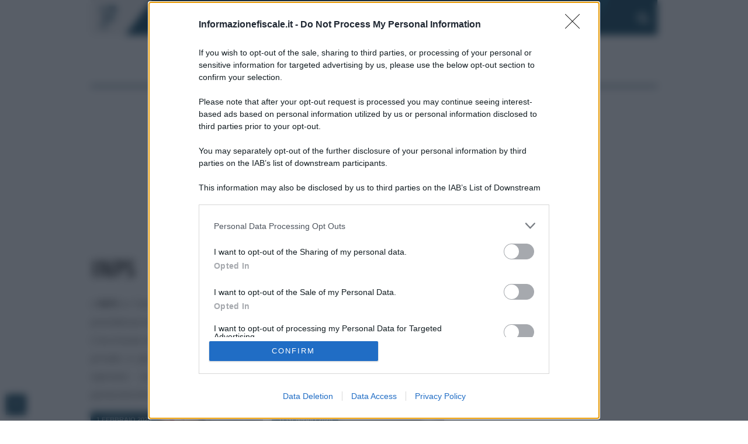

--- FILE ---
content_type: text/css
request_url: https://www.informazionefiscale.it/squelettes/css/style-nuovo.css?v=1758989299
body_size: 5638
content:
@import url('https://fonts.googleapis.com/css2?family=Open+Sans:ital,wght@0,400;0,700;1,400;1,700&display=swap');
@import url('https://fonts.googleapis.com/css2?family=Open+Sans+Condensed:wght@700&display=swap');
.spip-admin-float{z-index:10001!important;}
html{font-size:65%}
body{line-height:1.5;font-size:16px;font-size:1.6rem;color:#222}
body>.container{background:#fff;}
.top-page{position:fixed; bottom:10px; left:10px;color:#efefef; width:35px; height:35px;background:#003a54;display:inline-block; text-align:center; padding-top:7px;}
h1.titolo-articolo{font-family:'Open Sans Condensed', sans-serif;margin:5px 0 10px;}
h1,h2,h3,h4,h5,h6,ul li{font-family:'Open Sans',sans-serif;margin:5px 0 10px}
p,table, ul.spip li{font-family:'Open Sans', sans-serif;font-weight:400}
a{outline:0!important;color:#003a54;-webkit-transition:.4s all ease-in-out;-moz-transition:.4s all ease-in-out;-ms-transition:.4s all ease-in-out;-o-transition:.4s all ease-in-out;transition:.4s all ease-in-out}
.main-content-paragraph a {font-weight:600;}
a:hover,a:focus,a:active,a.active{text-decoration:none;-webkit-transition:.4s all ease-in-out;-moz-transition:.4s all ease-in-out;-ms-transition:.4s all ease-in-out;-o-transition:.4s all ease-in-out;transition:.4s all ease-in-out}
h1,.titolo-pagina{margin-bottom:10px;color:#555;font-size:30px;font-weight:700}
h2{font-size:25px;font-size:2rem;line-height:1.3;font-weight:700}
h3{font-size:20px;font-size:1.7rem;line-height:1.4;font-weight:700}
h4{font-size:16px;font-size:1.3rem;line-height:1.6}
b,strong{font-weight:600}
li .fa.fa-lg{font-size:.7em!important;margin:5px}
.ad-header{text-align:center;margin:15px 0}
.row_first{background:#003b54;color:#fff}
table.spip th,table.spip td{padding:10px}
table.spip td{border-right:1px dashed #eee}
.odd{background:#fafafa}
table.spip{border:1px solid #ccc;text-align:left}
.container{width:1000px}
.content-category-wrap,.content-wrap{max-width:650px}
article,aside nav{margin:5px 0 15px;}
section{margin:0px 15px}
.left-0{padding-left:0}
.right-0{padding-right:0}
.margin-top-0{margin-top:0!important}
.fa-download,.icon-pdf{margin-top:15px}
.margin-top-30{margin-top:30px;}
article p,p.spip{text-align:justify;line-height:1.6;color:#555; font-size: 15px; font-size:1.5rem; }
.main-content-paragraph p{text-align:justify;line-height:1.9;color:#555;margin-top:20px;margin-bottom:10px}
.main-content-paragraph li{font-family:'Open Sans', sans-serif!important;line-height:1.9;text-align:justify;color:#555}
.main-content-paragraph{margin-right:50px;color:#555;margin-top:15px}
.sezione-moduli-home .titolo-news-small{font-size:15px;line-height:1.5}
.spip_document_file{background:rgba(2,76,109,0.1);border:1px solid #024c6d;padding:25px;margin-bottom: 20px;}
.spip_document_file .spip_doc_inner {display:flex;flex-wrap:wrap;align-items:center;}
.spip_document_file .spip_doc_inner .spip_doc_lien{ display: flex;flex: 20% 0 0;}
.spip_document_file .spip_doc_inner .spip_doc_legende{ flex: 80% 0 0;}
.spip_document_file .spip_doc_titre{margin-bottom:10px}
.spip_document_file .spip_documents img,.spip_document_file dt{margin-right:15px}
.spip_documents img{max-width:100%;height: auto;}
.spip_document_file .spip_doc_descriptif,.spip_document_file dd{margin-top:10px;}
.moduli-scaricati-titolo{font-size: 13px;font-weight: 500;}
.sez-mod .article-container{min-height:140px;}
h3.spip{margin-top:35px;margin-bottom:15px;margin-right:50px; font-size:25px;font-size: 2.5rem;}
.pagination_page{padding-left: 0;display:flex; list-style-type:none;border-top:1px solid #d0d0d0;padding-top:15px;margin-bottom:35px;text-align:center; justify-content: center;}
.sep{display:none;}
.pagination-clear:nth-child(2n+1){clear:both;margin-bottom:20px;}
.pagination_page .pagination-item a{color:#fff;}
.pagination_page .pagination-item:not(.disabled){padding:10px; width:40px; height:40px; display:inline-block;background:#003b54; color:#fff!important;margin:5px;}
.pagination_page .pagination-item.on{background: #024c6d;}
.navbar{background:#003a54;border-radius:0;border:none;height:60px;position:fixed;width:970px;z-index:10000;top:0}
.navbar-header{width:60px;margin-right:50px}
.navbar-brand{width:100%;background:#efefef;padding:0;height:100%;position:relative;z-index:999}
.navbar-brand:before{position:absolute;content:"";left:15px;border-width:60px 45px 45px;border-style:solid;border-color:#efefef transparent transparent;z-index:1}
.navbar-brand img{width:100%;z-index:999;position:relative}
.nav>li>a{color:#fff;padding:20px 7px}
.navbar-nav>li>a,.navbar-nav{height:60px; font-size:1.4rem;}
.nav a.dropdown-toggle:hover,.nav a.dropdown-toggle:focus,.nav .open>a,.nav .open>a:hover,.nav .open>a:focus,.nav .open>a:active{background-color:#024c6d!important}
.navbar-nav>li>.dropdown-menu{margin-top:-2px; font-size:1.6rem;}
.navbar-nav>li{height:60px;margin:0;font-size:1.4rem}
.social-wrapper{background:#024c6d;height:60px;width:210px;position:relative;z-index:2;padding-left:33px}
.navbar-nav.social-wrapper>li>a{opacity:.5}
.navbar-nav.social-wrapper>li>a:hover,.navbar-nav.social-wrapper>li>a:active,.navbar-nav.social-wrapper>li>a:focus{background-color:transparent;opacity:1}
.social-wrapper:before{position: absolute;content: "";left: 165px;border-width: 0 0 60px 45px;border-style: solid;border-color: transparent transparent #003a54;z-index: 1;}
.social-wrapper:after{position:absolute;content:"";left:0;border-width:60px 45px 0 0;border-style:solid;border-color:#003a54 transparent transparent;z-index:1}
.search-open.dropdown-toggle{position:absolute;right:0;color:#fff}
.search-open.dropdown-toggle:before{content:"\f002";font-family:FontAwesome;right:15px;position:absolute;top:15px;font-size:2rem}
.search-wrapper.open .search-open.dropdown-toggle:before{content:"\f00d";font-family:FontAwesome;right:15px;position:absolute;top:15px;font-size:2rem}
.search-wrapper .dropdown-menu{position:absolute;right:0;top:58px;background:#003a54;padding:10px;width:280px;max-width:100%;z-index:999;-webkit-opacity:0;-moz-opacity:0;-ms-opacity:0;-o-opacity:0;opacity:0;filter:alpha(opacity=(0));visibility:hidden;left:auto!important;border-radius:0;box-shadow:none;transition:all .2s}
.search-wrapper.open .dropdown-menu{-webkit-opacity:1;-moz-opacity:1;-ms-opacity:1;-o-opacity:1;opacity:1;filter:alpha(opacity=(100));visibility:visible;transition:all .2s}
.search-wrap .dropdown-menu .form-group{margin-bottom:0}
.search-wrap .dropdown-menu input[type=text]{border:2px solid #024c6d;background:#003a54;font-weight:400;color:#fff;width:80%}
.search-wrap .dropdown-menu input[type=text]:focus{border:1px solid #024c6d;box-shadow:5px 5px 5px #024c6d}
.search-input{padding:5px}
.search-submit{border-radius:0;background:#024c6d;color:#fff;border:none}
.search-form .form-group{margin-bottom:0;}
input.search-input::-webkit-input-placeholder{color:#fff}
input.search-input::-moz-placeholder{color:#fff}
input.search-input:-ms-input-placeholder{color:#fff}
input.search-input::-webkit-input-placeholder{color:#fff}
.mega-dropdown,.nav>li,.dropdown{position:static!important}
.mega-dropdown-menu{padding:20px 0;width:100%;box-shadow:none;-webkit-box-shadow:none}
.mega-dropdown-menu > li > ul{padding:0;margin:0}
.mega-dropdown-menu > li > ul > li{list-style:none}
.mega-dropdown-menu > li > ul > li > a{display:block;color:#222;padding:3px 5px}
.mega-dropdown-menu > li ul > li > a:hover,.mega-dropdown-menu > li ul > li > a:focus{text-decoration:none}
.mega-dropdown-menu .dropdown-header{font-size:18px;color:#ff3546;padding:5px 60px 5px 5px;line-height:30px}
.carousel{max-width:85%;margin:-10px auto 30px}
.carousel-control{width:30px;height:30px;top:0;background-image:none!important}
.left.carousel-control{right:45px;left:inherit}
.carousel-control .glyphicon-chevron-left,.carousel-control .glyphicon-chevron-right{font-size:12px;background-color:#fff;line-height:30px;text-shadow:none;color:#333;border:1px solid #ddd}
.carousel-inner{overflow:initial}
.left.carousel-control,.right.carousel-control{top:-10px}
.carousel a h4{font-size:16px; font-family:'Open Sans', sans-serif;}
.item{top:30px;min-height:200px}
.mega-dropdown-menu .dropdown-header{color:#003a54}
.brand-big{margin:60px auto 0;display:block;border-bottom:5px solid #90a4ad;width:100%;padding:10px 200px;margin-bottom:25px}
.brand-big.sezione-interna-logo{padding:10px 320px;margin-bottom:15px}
.article-container{position:relative}
.logo-articolo{width:100%;max-height:300px;object-fit:cover;position:relative}
.logo-articolo:hover{opacity:.8;transition:all .3s}
.logo-articolo.pg-articolo:hover{opacity:1}
time.data-blocco-news{content:"";position:absolute;left:0;top:0;background:#003b54;color:#fff;padding:5px 10px;font-weight:700;z-index:4;font-size:11px; text-transform: uppercase;}
.titolo-news-big{position:absolute;bottom:0;margin:0 10px 15px;color:#fff;z-index:6}
.ombra-news{position:absolute;bottom:0;margin:0;background:linear-gradient(rgba(0,0,0,0)50%,rgba(0,0,0,.8)100%);width:100%;height:100%;left:0}
.small-news{margin-bottom:20px}
.small-image{height:160px}
#small-image{height:160px}
.titolo-news-small{color:#333;transition:.4s all ease-in-out;}
.titolo-sez-moduli-small{font-size:14px;font-weight:500;}
a:hover .titolo-news-small{color:#90a4ad;transition:.4s all ease-in-out;}
.info-articolo{font-size:11px;font-size:1.1rem;margin-top:25px}
.nome-autore{font-weight:600;display:inline-block}
.nome-categoria{text-transform:uppercase;font-weight:300;color:#999;letter-spacing:.5px;display:inline-block}
.tag-wrap{margin:25px 0}
.tag-item a{padding:10px 13px;margin-right:5px;background:#efefef;font-weight:600;color:#555; display: inline-block;font-size:15px;}
.tag-item a:hover{background:#555;color:#fff}
.tag-item{display:inline-block;margin:10px 0}
.page-content{margin:25px 0 50px}
.page-content a{font-weight:600;text-decoration:underline}
.intestazione-sezioni{background:#eee;height:30px;margin-bottom:25px;margin-top:30px}
.intestazione-sezioni a.link-sezione .titolo-sezione,.intestazione-sezioni .titolo-sezione{font-size:17px;font-weight:700;text-transform:uppercase;color:#fff;padding:5px 5% 5px 40px;position:relative;background:#003b54;display:inline-block;margin:0;min-width:150px;transition:all .4s;height:30px;line-height:1.2}
.intestazione-sezioni .titolo-sezione:before{position:absolute;content:"";right:-25px;border-width:30px 25px 0 0;border-style:solid;border-color:#003b54 transparent transparent;z-index:1;top:0}
.intestazione-sezioni a.link-sezione span{padding: 6px 10px;color:#555;font-family:'Open Sans', sans-serif;text-transform: uppercase;font-size: 12px;}
a.link-sezione:hover .titolo-sezione{padding:5px 15% 5px 40px;transition:all .4s}
#extra-small-image{height:100px;float:left;width:140px}
.extra-small-image{height:100px;float:left;width:140px}
.width-50{width:50%}
.width-50 .info-articolo{margin-top:0}
.moduli-wrap{padding:20px 5px;clear:both;margin:15px;border:1px solid #d0d0d0}
.navigation_breadcrumb{text-align:center;padding:0;margin:10px 0 35px;color:#90a4ad}
.navigation_breadcrumb li{list-style-type:none;display:inline;font-size:12px}
.navigation_breadcrumb li a{color:#90a4ad;font-family:'Open Sans', sans-serif;font-weight:300}
.breadcrumb-art{text-align:left;margin:10px;}
.sidebar-wrap{min-width:336px; margin-top: 25px;margin-bottom: 25px;text-align: left;}
.sidebar ul>li{list-style-type:none;transition:all 1s}
.sidebar ul>li:hover{padding-left:10px;transition:all .5s}
.sidebar ul>li:before{font-family:'FontAwesome';content:'\f061';margin:0 8px 0 -15px;color:#90a4ad}
.titolo-articolo{text-align:left;font-size:40px;font-size:4rem;font-weight:700;line-height:1.2;color:#333;margin:15px 0 25px}
.relative{position:relative}
.description-content{background:#fefefe;position:relative;padding:10px 20px 15px;margin-top:20px; margin-bottom: 25px;}
.description-content h2{margin:5px 0;font-size:17px;line-height:1.5; text-align:justify;}
.description-content:before,.description-content:after{content:"";position:absolute;background:url(https://www.informazionefiscale.it/squelettes/images/virgolette.png);width:40px;height:29px}
.description-content:after{transform:rotate(180deg);top:-10px;right:-10px}
.description-content:before{bottom:-10px;left:-10px}
#atstbx{border:1px solid #f0f0f0;padding:5px 5px 2px;text-align:right;position:relative; width: 50%; margin: 0 auto;}
#atstbx:before{content:"Condividi:";left:10px;position:absolute;top:22px;font-size:13px;color:#999}
footer{color:#003b54;padding:10px 15px;font-size:12px}
footer p{font-weight:500}
footer p a,footer p a:hover{color:#003b54;}
#mc_embed_signup form{padding:18px 22px 50px!important}
#mc_embed_signup form h2{text-align:center;font-size:22px;font-weight:300}
#mc_embed_signup{border:1px solid #ccc;border-top:5px solid #003a54;border-bottom:5px solid #003a54;font-family:'Open Sans', sans-serif;color:#555;background:#fafafa!important}
.mc-field-group{width:100%!important}
.mc-field-group label{font-size:12px;font-weight:300}
#mc_embed_signup #mc-embedded-subscribe-form div.mce_inline_error{display:none!important}
#mc_embed_signup .button{font-weight:700!important;width:100%!important;border-radius:0!important;padding:8px!important;height:auto!important;background:#003a54!important;font-size:18px}
.indicates-required{text-align:left!important;margin-bottom:10px}
input.email{width:100%!important}
#mc_embed_signup .button{padding:8px 30px!important;font-size:16px!important}
.blu-title{display:block;color:#003a54;text-transform:uppercase;font-size:32px;font-weight:700}
.newsletter-foot #mc_embed_signup input.email{max-width:450px;border-radius:0;height:48px}
.newsletter-foot #mc_embed_signup .button.btn-foot{padding:auto!important}
.titolo-sezioni{border-bottom:1px solid #d0d0d0;display:block}
.mappa-sito-container{min-height:300px}
.nav-list li,.nav-list li a{padding-left:15px;color:#333!important;padding-top:3px;padding-bottom:3px;margin:3px 0 0}
.nav-list li a{padding:0}
.margine-sx{padding-left:15px;}
#cse-search-results iframe{width: 100%;}

.adsbygoogle{margin:0 auto;}
.pag-err-wrap{margin:100px 0;}
.pag-err-wrap h1{font-size:55px;margin-bottom:55px;color:#003b54;}
.pag-err-wrap p{font-size:18px;margin-bottom:25px;}
.pag-err-wrap a{font-weight:700; text-transform:uppercase;display:inline-block; border-top:1px solid #003b54;padding:10px 50px; }
.white{background: #fff;}

.billboard{text-align:center;margin-bottom:15px;}

.gptslot.up{float:left; margin-right:15px;margin-bottom:10px;margin-top:25px;position: relative;}
.evo-adv-skin-mobile .navbar-collapse{margin-top:110px;}
.evo-articolo-spons-text .boxAcademy img{max-height:130px;}
.wrap-optiload-masthead{overflow: hidden;}

.texte a{color:#169adb!important;}
.texte iframe{max-width: 100%;}
.texte .gptneltesto{min-height:250px;}
.well{margin:25px 0 40px}
.well h1{margin:0 0 10px}
.bio{font-size:14px;color:#555;margin-top:25px;margin-bottom:40px}
p.email{color:#555}
p.email i{margin-right:5px}
.social-btns{padding:0}
.btn-social{color:#fff;opacity:.9;text-align:center;width:35px;height:35px;float:left;margin-right:5px;margin-top:10px}
.btn-social:hover{color:#fff;opacity:1}
.btn-facebook{background-color:#3b5998;opacity:.9}
.btn-twitter{background-color:#00aced;opacity:.9}
.btn-linkedin{background-color:#0e76a8;opacity:.9}
.btn-google{background-color:#c32f10;opacity:.9}
.texte a.btn-info{color: #ffffff!important;}

.cc_banner-wrapper .cc_banner {z-index:10000;top:0; bottom:auto;}

/*social*/
.facebook-sharer a,.flipboard-sharer a,.google-sharer a,.linkedin-sharer a,.mail-sharer a,.twitter-sharer a,.whats-sharer a, .print a{display:inline-block;padding-top:10px;width:45px;height:45px;position:relative;}
.facebook-sharer{background:#3A559F;}
.facebook-sharer a{background:url(../images/social-new/socialbar/006-facebook-n.svg) no-repeat #fff;}
.google-sharer{background:#D34836;}
.google-sharer a{background:url(../images/social-new/socialbar/005-google.svg) no-repeat #fff;}
.linkedin-sharer{background:#0077B7;}
.linkedin-sharer a{background:url(../images/social-new/socialbar/004-linkedin.svg) no-repeat #fff;}
.twitter-sharer{background:#50ABF1;}
.twitter-sharer a{background:url(../images/social-new/socialbar/003-twitter.svg) no-repeat #fff;}
.whats-sharer{background:#1BD741;}
.whats-sharer a{background:url(../images/social-new/socialbar/002-whatsapp.svg) no-repeat #fff;}
.mail-sharer{background:#97A09F;}
.mail-sharer a{background:url(../images/social-new/socialbar/001-send-mail.svg) no-repeat #fff;}
.print{background:#601687;}
.print a{background:url(../images/social-new/socialbar/008-print.svg) no-repeat #fff;}
.flipboard-sharer{background:#E12828;}
.flipboard-sharer a{background:url(../images/social-new/socialbar/007-flipboard.svg) no-repeat}
.condividi .pull-left{position:relative}
.facebook-sharer a:hover,.flipboard-sharer a:hover,.google-sharer a:hover,.linkedin-sharer a:hover,.mail-sharer a:hover,.twitter-sharer a:hover,.whats-sharer a:hover{opacity:.8}
.share-count{text-align:center;position:absolute;bottom:-.5rem;height:18px;right:-0.5rem;background:red;color:#fff;padding:0 .7rem;border-radius:10px;font-size:1.2rem;z-index:10;border:1px solid #fff;box-shadow:0 0 3px rgba(0,0,0,.8)}
.link-articoloPrint{display: none;}

body>.container,main{position: relative;z-index: 1;}


    #setting-questionario {

        overflow: hidden;
        width: 100%;
        height: 320px;
        position: relative;

        font-family: 'Open Sans', sans-serif;

    }

    #setting-questionario .logo-mobile{
        display:none;
    }

    #setting-questionario .logo-dsk{
        display:block;
    }

    @media(max-width:768px){
        #setting-questionario .logo-mobile{
            display:block;
        }
        #setting-questionario .logo-dsk{
            display:none;
        }
    }

    #setting-questionario .sfondo-nero {
        position: absolute;
        background-color: rgba(0,0,0, 0.6);
        bottom: 0;
        top: 0;
        left: 0;
        right: 0;
    }

    #setting-questionario .setting-image img{
        width: 100%;
        height: auto;
        min-height: 320px;
        object-fit: cover;
    }

    #setting-questionario .setting-image {
        transform: scale(1, 1);
        transition: all 2s;
    }

    #setting-questionario:hover .setting-image {
        transform: scale(1.2, 1.2);
        transition: all 2s;
    }


    #setting-questionario .bottone-cta {
        background-color: #169adb;
        color: white;
        border-radius: 0%;
        font-size: 17px;
    }


    #setting-questionario .logo-mobile{
        width: 50px;
        height: auto;
        margin: 0 auto;
    }

    #setting-questionario .logo-dsk {
        width: 38px;
        height: auto;
        margin-left:auto;
    }

    #setting-questionario .contenuto-cta {
        position: absolute;
        width: 100%;
        bottom: 0;
        left: 0;
        right: 0;
        padding:50px 30px 30px;
        margin:0;

    }

    #setting-questionario .contenuto-cta .titolo {
        color: #fff;
        font-size: 35px;
        margin-bottom: 10px;
        font-family:'baskerville-urw',serif;
        font-weight: 800;
        text-align: left;
        line-height: 1.3;
    }

    #setting-questionario .contenuto-cta .descrizione {
        font-size: 15px;
        line-height: 1.4;
        color: #fff;
        font-weight: 300;
        margin-bottom: 25px;
    }

@media(max-width:1024px){
    .share-count{top:-1rem;right:0rem;}
    .social_bar{position:fixed; bottom:0;left:0; right:0;z-index:10000;background:#fff;margin:0 auto;}
    .social_bar .condividi{    display: flex;
        flex-wrap: wrap;
        position: relative;}
    .social_bar .pull-left a{height:35px; width:35px;}
    .social_bar .pull-left{height:35px; text-align:center;   flex: 1 1 auto;
        -webkit-flex-basis: 0;
        -ms-flex-preferred-size: 0;
        flex-basis: 0;
        -webkit-box-flex: 1;
        -webkit-flex-grow: 1;
        -ms-flex-positive: 1;
        flex-grow: 1;}
    }

@media(min-width:1025px){
.social_bar{position:fixed; left:0;top:30%;z-index:10000;}
.social_bar .pull-left{display:block; float:none!important;height:45px;padding:5px}
.social_bar .pull-left a{width:35px;height:35px;text-align:center;}
}

@media(min-width:500px) and (max-width:767px) {
.img-container,.social-btns{float:left;width:45%}
.social-btns{width:55%}
.img-container img{max-width:200px;width:100%}
}

@media(min-width:991px){
.sidebar #mc_embed_signup{max-width:336px;}
.rubrica .medium-news{min-height:450px;}
}
@media(max-width:991px) {
.brand-big.sezione-interna-logo{padding:10px 200px}
.container{width:100%;position:relative}
.navbar{right:0;width:100%}
article.article-container{margin-bottom:30px}
.description-content h2{font-size:16px;}
.titolo-articolo{font-size: 4.1rem;}

/*.sezione-lavoro-wrap .article-container.medium-news{min-height:450px}*/
#extra-small-image{width:150px}
.extra-small-image{width:150px}
.right-0{padding-right:15px;padding-left:0}
footer{padding:10px 15px!important}
#mc_embed_signup .clear{display:inline-block!important;width:auto!important}
.newsletter-foot #mc_embed_signup .button.btn-foot{width:150px!important}
.newsletter-foot #mc_embed_signup input.email{display:inline-block}
.content-category-wrap,.content-wrap{max-width:100%;}
.navbar{width:100%;}
.search-open.dropdown-toggle{right:-5px;}
.moduli-wrap{overflow-x:scroll; height:170px;overflow-y:hidden}
.sez-mod{width:1900px;}
.moduli-wrap .col-xs-1{width:8%;padding:3px;}
#sticky{position:static!important;}
.hidden-xs{display:none;}
.rubrica.medium-news{margin-bottom: 20px;}
}
@media(max-width:767px) {
.search-wrapper.open .dropdown-menu{width: 100%;}
.search-input{width:85%;}
.search-submit {height:35px;}
.pag-err-wrap .search-input { width: 83%;}
.search-open.dropdown-toggle{z-index: 1500;}
button.navbar-toggle{float:none;width:100%;position:absolute;z-index:1}
button.navbar-toggle .menu-mobile{color:#fff;text-transform:uppercase;font-weight:600;text-align:center;display:inline-block;width:100%}
.navbar-collapse{background:#024c6d;position:relative;z-index:999}
.mega-dropdown-menu{padding:0}
.mega-dropdown-menu li{background-color:#046c9a}
.mega-dropdown-menu > li > ul{padding:15px 0 15px 10px}
.mega-dropdown-menu > li > ul > li > a{color:#fff}
.navbar-nav>li>a:hover{background:transparent}
.dropdown-header{display:none}
.navbar-nav>li>a{height:auto;padding:8px 10px}
.navbar-nav>li,.navbar-nav{height:auto}
.navbar-nav>li>a i{display:none}
.navbar-header{width:100%}
.navbar-brand{width:60px}
.sezione-lavoro-wrap{margin:5px 0 5px 15px}
.sezione-moduli-home{margin-bottom:25px}
.brand-big{padding:25px 0}
#banner728x90,#banner300x600{width:100%}
#extra-small-image{width:120px}
.extra-small-image{width:120px}
.right-0{padding-right:15px}
.width-50{width:50%}
time.data-blocco-news{font-size:11px;font-size:1.1rem}
.intestazione-sezioni{margin-top:5px; margin-right:15px;}
.intestazione-sezioni a.link-sezione h2{padding-left:25px}
.sezione-lavoro-wrap .article-container.medium-news{min-height:auto;margin-bottom:0}
hr{margin-top:5px;margin-bottom:5px}
.sidebar{padding-left:15px}
.ombra-news{background:linear-gradient(rgba(0,0,0,0)20%,rgba(0,0,0,.9)100%)}
.brand-big.sezione-interna-logo{padding:0}
.main-content-paragraph{margin-right:0}
footer{padding-left:15px!important;margin-left:-15px;margin-right:-15px}
h3.spip{margin-right:0}
.titolo-articolo,.content-wrap{text-align:left;}
.sidebar-wrap{min-width:100%}
.moduli_content .spip_documents img{float:none}
.moduli_content .spip_doc_descriptif,.moduli_content .spip_doc_titre{padding-left:0}
.moduli_content .spip_document_file{padding:10px}
.intestazione-sezioni a.link-sezione .titolo-sezione,.intestazione-sezioni .titolo-sezione{font-size:14px;padding:5px 5% 5px 10px}
.spip_document_file .spip_documents img,.spip_document_file dt{float:none;margin-right:0}
.spip_document_file .spip_doc_titre{width:100%!important}
#atstbx{width: 100%;}
.gptslot.up{margin:0;}
}

@media(max-width: 550px) {
    .gptslot.up{float:none;}
}

@media(max-width:767px){
    .gptslot:not(.billboard .gptslot){
        min-height:250px;
    }
}
@media(min-width:768px){
    .billboard {
        min-height:250px;
    }
}

/*box amazon*/
.amazonBox{margin:10px auto 30px;padding:20px;box-shadow:0 5px 6px rgba(0,0,0,0.1); border-top:5px solid #003a54;display:flex; flex-wrap:wrap;align-items:center;}
.amazonBox .productContent h5{font-size:24px;}
.amazonBox .productContent .price{color:#444a51; display:block;}
.amazonBox .productContent .button{padding:5px 20px;margin-top:18px;display:inline-block;background:#169adb; color:#fff; text-transform:uppercase;}
.amazonBox.small{min-width:200px; margin-right:15px;margin-bottom:15px; float:left;display:block;}
.amazonBox.small .productContent h5{font-size:18px;margin-bottom:5px;margin-top:15px;text-align:center;}
.amazonBox.small .productContent .price{font-size:14px;text-align:center;}
.amazonBox.small .productContent .button{text-align:center;display:inline-block;margin:auto;text-align:center;
padding:5px 8px 0 0;margin:auto;overflow:hidden;width:110px;height:40px;font-size:12px;}
.amazonBox.small .productImg img{margin-bottom:10px;}
.amazonBox.small .productImg img{height:230px;max-width:150px;}
.amazonBox.small .productContent .amazon-img{height:40px;max-width:40px;float:left;}


@media(max-width:768px){
.amazonBox .productContent h5,
.amazonBox .productContent .price,
.amazonBox .productContent .button,
.amazonBox .productImg{text-align:center;}
.amazonBox .productImg{margin:auto;display: block;}
.amazonBox .productContent .button{display:block}
}

#formulaire_ecrire_auteur_ar p.reponse_formulaire_ok{
    font-weight: bold;
}
